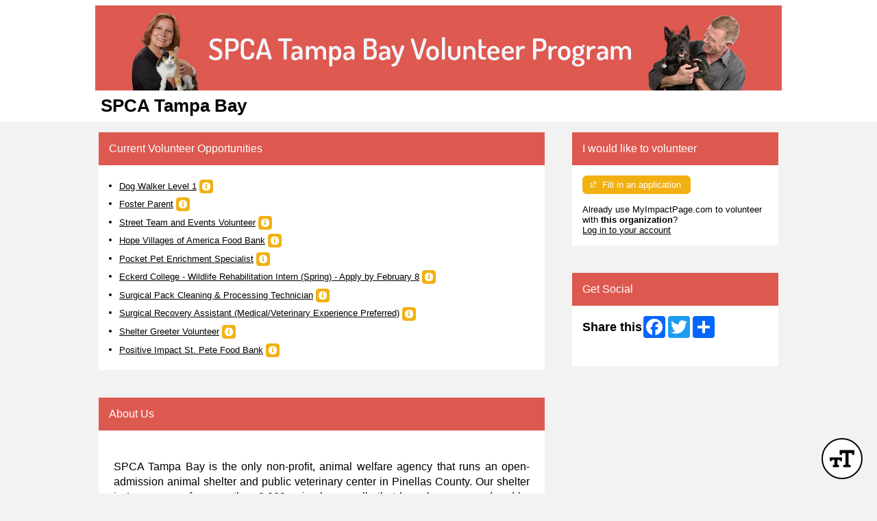

--- FILE ---
content_type: text/css; charset=utf-8
request_url: https://app.betterimpactcdn.com/res/agencystyle/5ad2c6016cf3d4fc57c558ae3a71c1607c3ac026b9af3860c381ab53522b79dc/13d6f5c8-3c32-4baa-bf4e-f09ccc4351dd/7.css
body_size: 1359
content:
.blockHeading{background-color:#dd5950!important;font-family:Verdana,Geneva,sans-serif!important;font-weight:normal!important}.blockHeading.alternate{background-color:#dd5950!important;color:#fff!important;font-family:Verdana,Geneva,sans-serif!important;font-weight:normal!important}.blockHeading.dark{background-color:#dd5950!important;color:#fff!important;font-family:Verdana,Geneva,sans-serif!important;font-weight:normal!important}.standardContainer,.ui-collapsible-content{background-color:#fff!important}.standardContainer a.skipLink{color:#fff}.standardContainer.nested{background-color:#fff!important}.standardContainer.subContainer{background-color:#fff!important}.standardContainer.nested a.skipLink.nested{color:#fff!important}.darkButton,.darkButton.ui-state-default{background-color:#f2b113!important;border-color:#f2b113!important;color:#fff!important;font-family:Verdana,Geneva,sans-serif!important}.timeclock.darkButton.ui-state-default{border:3px outset #f2b113!important;font-family:Verdana,Geneva,sans-serif!important}.darkButton.ui-state-hover,.darkButton:hover,.fancy .darkButton.ui-state-hover,.fancy .darkButton:hover,.darkButton.active,.darkbutton.ui-state-active,.fancy .darkButton.active,.fancy .darkbutton.ui-state-active{background-color:#f2b113!important;border-color:#f2b113!important;color:#fff!important}.fancy .darkButton.ui-state-hover .ui-button-text,.fancy .darkButton:hover .ui-button-text,.fancy .darkButton.active .ui-button-text,.fancy .darkbutton.ui-state-active .ui-button-text{color:#fff!important}.timeclock.darkButton.ui-state-hover,.timeclock.darkButton:hover{border-color:#f2b113!important}.lightButton,.lightButton.ui-state-default{background-color:#f2b113!important;border-color:#f2b113!important;color:#fff!important;font-family:Verdana,Geneva,sans-serif!important}.timeclock.lightButton,.timeclock.lightButton.ui-state-default{border-color:#f2b113!important;font-family:Verdana,Geneva,sans-serif!important}.lightButton.ui-state-hover,.lightButton:hover{background-color:#f2b113!important;border-color:#f2b113!important;color:#fff!important}.timeclock.lightButton.ui-state-hover,.timeclock.lightButton:hover{border-color:#f2b113!important}.lightButton.active{background-color:#f2b113!important;border-color:#f2b113!important;color:#fff!important}.timeclock.lightButton.active{border-color:#f2b113}table.fancy>thead{background-color:#dd5950!important;color:#fff!important;font-family:Verdana,Geneva,sans-serif!important;font-weight:bold!important}table.fancy>thead>tr>th,table.fancy>thead>tr>td{border-bottom-color:#dd5950!important;font-family:Verdana,Geneva,sans-serif!important;font-weight:bold!important}table.fancy>thead>tr>th:first-child,table.fancy>thead>tr>td:first-child{border-left-color:#dd5950!important}table.fancy>thead>tr>th:last-child,table.fancy>thead>tr>td:last-child{border-right-color:#dd5950!important}table.fancy>thead>tr>th.orangeMe{color:#fff}table.fancy.lowKey>thead{background-color:#dd5950!important;color:#fff!important}table.fancy.lowKey>thead>tr>th,table.fancy.lowKey>thead>tr>td{border-bottom-color:#dd5950!important;font-family:Verdana,Geneva,sans-serif!important;font-weight:bold!important}table.fancy.lowKey>thead>tr>th:first-child,table.fancy.lowKey>thead>tr>td:first-child{border-left-color:#dd5950!important}table.fancy.lowKey>thead>tr>th:last-child,table.fancy.lowKey>thead>tr>td:last-child{border-right-color:#dd5950!important}table.fancy.lowKey>thead>tr{border-bottom-color:#dd5950!important}table.fancy.lowKey>thead>tr>th.orangeMe{color:#fff}#Header{background-color:#fff}#HeaderTitleBar h1{font-family:Verdana,Geneva,sans-serif!important;font-weight:bold!important}a.skipNavLink{color:#fff}#MainMenu>li{background-color:#dd5950;border-top-color:#dd5950}#MenuContainer{border-bottom-color:#dd5950}#MainMenu>li.active{border-left-color:#dd5950;border-right-color:#dd5950;border-top-color:#dd5950}#MainMenu>li>a{color:#fff}#MainMenu>li:hover>a{color:#f2b113}#MainMenu>li.active>a{color:#000}#MainMenu>li.active:hover>a{color:#de9542}.sf-menu>li{border-bottom-color:#dd5950;border-top-color:#dd5950}.sf-menu>li.active{border-color:#dd5950!important;color:#dd5950!important}.sf-menu li{background-color:#dd5950}.sf-menu li:hover,.sf-menu li.sfHover{background-color:#dd5950}.sf-menu ul li{background-color:#dd5950}.sf-menu ul ul li{background-color:#dd5950}.sf-menu ul ul li a{background-color:#dd5950}.sf-menu ul ul li a:hover{background-color:#dd5950}.sf-arrows .active .sf-with-ul:after{border-top-color:#dd5950}.sf-arrows>li.active>.sf-with-ul:focus:after,.sf-arrows>li.active:hover>.sf-with-ul:after,.sf-arrows>.active.sfHover>.sf-with-ul:after{border-top-color:#dd5950}.sf-menu a{color:#fff}.sf-menu li:hover,.sf-menu li.sfHover{color:#fff}.sf-menu ul ul li a{color:#fff}ul.subMenu li>a{color:#fff!important}.sf-arrows ul .sf-with-ul:after{border-left-color:#fff}ul.subMenu li:hover>a{color:#f2b113!important}.sf-arrows>li>.sf-with-ul:focus:after,.sf-arrows>li:hover>.sf-with-ul:after,.sf-arrows>.sfHover>.sf-with-ul:after{border-top-color:#f2b113}.sf-arrows ul li>.sf-with-ul:focus:after,.sf-arrows ul li:hover>.sf-with-ul:after,.sf-arrows ul .sfHover>.sf-with-ul:after{border-left-color:#f2b113}.sf-Menu>li.active:hover,.sf-Menu>li.active.sfHover{background-color:#f2b113!important;color:#dd5950!important}.sf-menu>li.active a{color:#000}.sf-Menu>li.active:hover,.sf-Menu>li.active.sfHover{background-color:#f2b113!important;color:#dd5950!important}#EnterpriseCategorySearchAccordion>.ui-accordion-header{background-color:#dd5950}#EnterpriseCategorySearchAccordion>.ui-accordion-header{color:#fff}#EnterpriseCategorySearchAccordion>.ui-accordion-header:hover{color:#f2b113}#nav-panel>div>ul>li>a{background-color:#dd5950!important}#nav-panel>div>ul>li>a{color:#fff!important}#nav-panel>div>ul>li>a:hover{color:#f2b113!important}.ui-dialog-titlebar{background-color:#dd5950!important;border-color:#dd5950!important;font-family:Verdana,Geneva,sans-serif!important;font-weight:!important}div.ui-dialog{border-color:#dd5950}div.ui-dialog-buttonpane{border-top-color:#dd5950!important}.ui-datepicker-header{background-color:#f2b113;border-color:#f2b113}.ui-datepicker-calendar a.ui-state-default{color:#403723;background-color:#fff;border-color:#fff}.ui-datepicker-calendar a.ui-state-active{color:#fff;background-color:#dd5950;border-color:#dd5950}.ui-datepicker-calendar a.ui-state-hover{color:#fff;background-color:#403723;border-color:#403723}.reportsPageGraphDataColour{display:none;color:#de9542!important;background-color:#FFF}.reportsPageGraphMonthLabelColour{display:none;color:#282828;background-color:#000}div.ui-popup{border-color:#dd5950!important}div.ui-popup>div.ui-header{background-color:#dd5950!important;border-color:#dd5950!important}div.ui-header,h1.ui-title{background-color:#fff!important;border-color:#fff!important}.ui-btn.ui-btn-a{color:#fff!important;text-shadow:none!important;border-color:#fff!important;background-color:#f2b113!important}.ui-btn.ui-btn-a.ui-btn-icon-notext{border-color:#f2b113!important}.ui-btn.ui-btn-a:active,.ui-btn.ui-btn-a:hover,.ui-btn.ui-btn-a.active{color:#fff!important;background-color:#f2b113!important;border-color:#f2b113!important}.ui-btn.ui-btn-b{color:#fff!important;text-shadow:none!important;border-color:#fff!important;background-color:#f2b113!important}.ui-btn.ui-btn-b:active,.ui-btn.ui-btn-b:hover,.ui-btn.ui-btn-b.active,.ui-group-theme-b label.ui-btn:active,.ui-group-theme-b label.ui-btn:hover{color:#fff!important;border-color:#fff!important;background-color:#f2b113!important}.ui-collapsible-heading>a.ui-btn{background-color:#dd5950!important}.ui-collapsible-heading.alternate>a.ui-btn{background-color:#dd5950!important}.ui-collapsible-heading.alternate>a.ui-btn{color:#fff!important}.scheduleClassificationsHeading>div.ui-checkbox>label.ui-btn{color:#fff!important}.mobileBrowserTabBorderColour{display:none;color:#f3f3f3;background-color:#000}#nav-panel>div>ul>li.active>a{color:#000!important;background-color:#FFF!important}#nav-panel>div>ul>li.active:hover>a{color:#de9542!important}table.fancy a{text-decoration:none;color:#dd5950}table.fancy a:hover{text-decoration:underline;color:#dd5950}.noHeadingContainer{background-color:#fff!important;font-family:Arial,"Helvetica Neue",Helvetica,sans-serif!important}.giantName{font-family:Arial,"Helvetica Neue",Helvetica,sans-serif!important}.address{font-family:Arial,"Helvetica Neue",Helvetica,sans-serif!important}.quizAnswers,.quizAnswers label.plainLabel{color:none;font-size:medium}